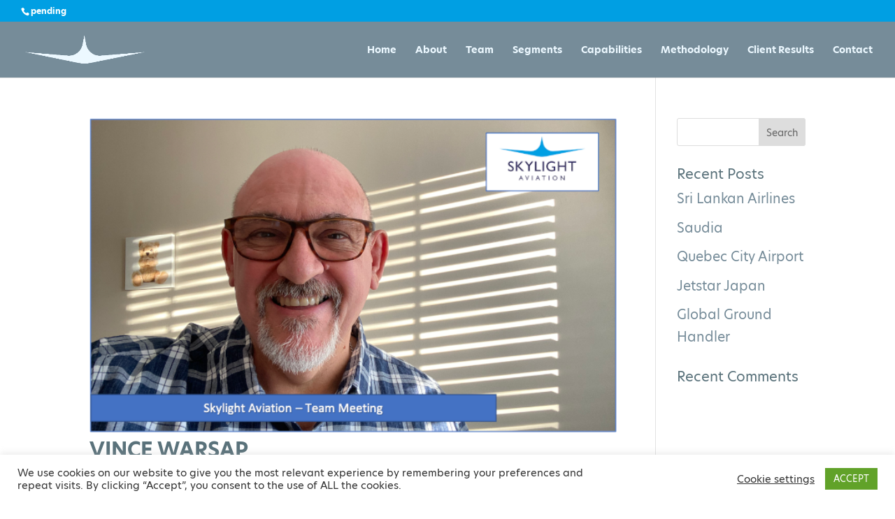

--- FILE ---
content_type: text/css
request_url: https://www.skylightaviation.com/wp-content/themes/skylight-aviation/style.css?ver=4.24.2
body_size: 229
content:
/*
Theme Name:  Skylight Aviation
Theme URI:   
Version:     
Description: 
Author:      WAC Agency
Author URI:  https://www.wacagency.com
Template:    Divi
*/

/*- Add any CSS custom code for this child theme below this line -*/

--- FILE ---
content_type: text/css
request_url: https://www.skylightaviation.com/wp-content/et-cache/global/et-divi-customizer-global.min.css?ver=1766569181
body_size: 10456
content:
body,.et_pb_column_1_2 .et_quote_content blockquote cite,.et_pb_column_1_2 .et_link_content a.et_link_main_url,.et_pb_column_1_3 .et_quote_content blockquote cite,.et_pb_column_3_8 .et_quote_content blockquote cite,.et_pb_column_1_4 .et_quote_content blockquote cite,.et_pb_blog_grid .et_quote_content blockquote cite,.et_pb_column_1_3 .et_link_content a.et_link_main_url,.et_pb_column_3_8 .et_link_content a.et_link_main_url,.et_pb_column_1_4 .et_link_content a.et_link_main_url,.et_pb_blog_grid .et_link_content a.et_link_main_url,body .et_pb_bg_layout_light .et_pb_post p,body .et_pb_bg_layout_dark .et_pb_post p{font-size:19px}.et_pb_slide_content,.et_pb_best_value{font-size:21px}body{color:#768c99}h1,h2,h3,h4,h5,h6{color:#5a727b}#et_search_icon:hover,.mobile_menu_bar:before,.mobile_menu_bar:after,.et_toggle_slide_menu:after,.et-social-icon a:hover,.et_pb_sum,.et_pb_pricing li a,.et_pb_pricing_table_button,.et_overlay:before,.entry-summary p.price ins,.et_pb_member_social_links a:hover,.et_pb_widget li a:hover,.et_pb_filterable_portfolio .et_pb_portfolio_filters li a.active,.et_pb_filterable_portfolio .et_pb_portofolio_pagination ul li a.active,.et_pb_gallery .et_pb_gallery_pagination ul li a.active,.wp-pagenavi span.current,.wp-pagenavi a:hover,.nav-single a,.tagged_as a,.posted_in a{color:#009fe3}.et_pb_contact_submit,.et_password_protected_form .et_submit_button,.et_pb_bg_layout_light .et_pb_newsletter_button,.comment-reply-link,.form-submit .et_pb_button,.et_pb_bg_layout_light .et_pb_promo_button,.et_pb_bg_layout_light .et_pb_more_button,.et_pb_contact p input[type="checkbox"]:checked+label i:before,.et_pb_bg_layout_light.et_pb_module.et_pb_button{color:#009fe3}.footer-widget h4{color:#009fe3}.et-search-form,.nav li ul,.et_mobile_menu,.footer-widget li:before,.et_pb_pricing li:before,blockquote{border-color:#009fe3}.et_pb_counter_amount,.et_pb_featured_table .et_pb_pricing_heading,.et_quote_content,.et_link_content,.et_audio_content,.et_pb_post_slider.et_pb_bg_layout_dark,.et_slide_in_menu_container,.et_pb_contact p input[type="radio"]:checked+label i:before{background-color:#009fe3}.container,.et_pb_row,.et_pb_slider .et_pb_container,.et_pb_fullwidth_section .et_pb_title_container,.et_pb_fullwidth_section .et_pb_title_featured_container,.et_pb_fullwidth_header:not(.et_pb_fullscreen) .et_pb_fullwidth_header_container{max-width:1200px}.et_boxed_layout #page-container,.et_boxed_layout.et_non_fixed_nav.et_transparent_nav #page-container #top-header,.et_boxed_layout.et_non_fixed_nav.et_transparent_nav #page-container #main-header,.et_fixed_nav.et_boxed_layout #page-container #top-header,.et_fixed_nav.et_boxed_layout #page-container #main-header,.et_boxed_layout #page-container .container,.et_boxed_layout #page-container .et_pb_row{max-width:1360px}a{color:#009fe3}#main-header,#main-header .nav li ul,.et-search-form,#main-header .et_mobile_menu{background-color:#768c99}.et_secondary_nav_enabled #page-container #top-header{background-color:#009fe3!important}#et-secondary-nav li ul{background-color:#009fe3}.et_header_style_centered .mobile_nav .select_page,.et_header_style_split .mobile_nav .select_page,.et_nav_text_color_light #top-menu>li>a,.et_nav_text_color_dark #top-menu>li>a,#top-menu a,.et_mobile_menu li a,.et_nav_text_color_light .et_mobile_menu li a,.et_nav_text_color_dark .et_mobile_menu li a,#et_search_icon:before,.et_search_form_container input,span.et_close_search_field:after,#et-top-navigation .et-cart-info{color:#ecf8ff}.et_search_form_container input::-moz-placeholder{color:#ecf8ff}.et_search_form_container input::-webkit-input-placeholder{color:#ecf8ff}.et_search_form_container input:-ms-input-placeholder{color:#ecf8ff}#top-menu li.current-menu-ancestor>a,#top-menu li.current-menu-item>a,#top-menu li.current_page_item>a{color:#ffffff}#main-footer .footer-widget h4,#main-footer .widget_block h1,#main-footer .widget_block h2,#main-footer .widget_block h3,#main-footer .widget_block h4,#main-footer .widget_block h5,#main-footer .widget_block h6{color:#0079c4}.footer-widget li:before{border-color:#0079c4}.footer-widget,.footer-widget li,.footer-widget li a,#footer-info{font-size:14px}.footer-widget .et_pb_widget div,.footer-widget .et_pb_widget ul,.footer-widget .et_pb_widget ol,.footer-widget .et_pb_widget label{line-height:1.7em}#et-footer-nav .bottom-nav li.current-menu-item a{color:#0079c4}#footer-bottom{background-color:#009fe3}#footer-info,#footer-info a{color:#ecf8ff}#footer-bottom .et-social-icon a{color:#5a727b}body .et_pb_button{background-color:#009fe3;border-color:#ecf8ff;border-radius:10px}body.et_pb_button_helper_class .et_pb_button,body.et_pb_button_helper_class .et_pb_module.et_pb_button{color:#ffffff}body .et_pb_bg_layout_light.et_pb_button:hover,body .et_pb_bg_layout_light .et_pb_button:hover,body .et_pb_button:hover{background-color:#5a727b;border-color:#ecf8ff!important;border-radius:10px}h1,h2,h3,h4,h5,h6,.et_quote_content blockquote p,.et_pb_slide_description .et_pb_slide_title{font-weight:normal;font-style:normal;text-transform:uppercase;text-decoration:none}@media only screen and (min-width:981px){#main-footer .footer-widget h4,#main-footer .widget_block h1,#main-footer .widget_block h2,#main-footer .widget_block h3,#main-footer .widget_block h4,#main-footer .widget_block h5,#main-footer .widget_block h6{font-size:18px}.et_header_style_centered.et_hide_primary_logo #main-header:not(.et-fixed-header) .logo_container,.et_header_style_centered.et_hide_fixed_logo #main-header.et-fixed-header .logo_container{height:11.88px}.et_fixed_nav #page-container .et-fixed-header#top-header{background-color:#009fe3!important}.et_fixed_nav #page-container .et-fixed-header#top-header #et-secondary-nav li ul{background-color:#009fe3}.et-fixed-header #top-menu a,.et-fixed-header #et_search_icon:before,.et-fixed-header #et_top_search .et-search-form input,.et-fixed-header .et_search_form_container input,.et-fixed-header .et_close_search_field:after,.et-fixed-header #et-top-navigation .et-cart-info{color:#ecf8ff!important}.et-fixed-header .et_search_form_container input::-moz-placeholder{color:#ecf8ff!important}.et-fixed-header .et_search_form_container input::-webkit-input-placeholder{color:#ecf8ff!important}.et-fixed-header .et_search_form_container input:-ms-input-placeholder{color:#ecf8ff!important}.et-fixed-header #top-menu li.current-menu-ancestor>a,.et-fixed-header #top-menu li.current-menu-item>a,.et-fixed-header #top-menu li.current_page_item>a{color:#ecf8ff!important}}@media only screen and (min-width:1500px){.et_pb_row{padding:30px 0}.et_pb_section{padding:60px 0}.single.et_pb_pagebuilder_layout.et_full_width_page .et_post_meta_wrapper{padding-top:90px}.et_pb_fullwidth_section{padding:0}}h1,h1.et_pb_contact_main_title,.et_pb_title_container h1{font-size:34px}h2,.product .related h2,.et_pb_column_1_2 .et_quote_content blockquote p{font-size:29px}h3{font-size:24px}h4,.et_pb_circle_counter h3,.et_pb_number_counter h3,.et_pb_column_1_3 .et_pb_post h2,.et_pb_column_1_4 .et_pb_post h2,.et_pb_blog_grid h2,.et_pb_column_1_3 .et_quote_content blockquote p,.et_pb_column_3_8 .et_quote_content blockquote p,.et_pb_column_1_4 .et_quote_content blockquote p,.et_pb_blog_grid .et_quote_content blockquote p,.et_pb_column_1_3 .et_link_content h2,.et_pb_column_3_8 .et_link_content h2,.et_pb_column_1_4 .et_link_content h2,.et_pb_blog_grid .et_link_content h2,.et_pb_column_1_3 .et_audio_content h2,.et_pb_column_3_8 .et_audio_content h2,.et_pb_column_1_4 .et_audio_content h2,.et_pb_blog_grid .et_audio_content h2,.et_pb_column_3_8 .et_pb_audio_module_content h2,.et_pb_column_1_3 .et_pb_audio_module_content h2,.et_pb_gallery_grid .et_pb_gallery_item h3,.et_pb_portfolio_grid .et_pb_portfolio_item h2,.et_pb_filterable_portfolio_grid .et_pb_portfolio_item h2{font-size:20px}h5{font-size:18px}h6{font-size:15px}.et_pb_slide_description .et_pb_slide_title{font-size:52px}.et_pb_gallery_grid .et_pb_gallery_item h3,.et_pb_portfolio_grid .et_pb_portfolio_item h2,.et_pb_filterable_portfolio_grid .et_pb_portfolio_item h2,.et_pb_column_1_4 .et_pb_audio_module_content h2{font-size:18px}:root{--bright-blue:#009fe3;--dark-blue:#0079c4;--dark-grey:#5a727b;--light-grey:#768c99;--eggshell:#ecf8ff;--red:#e02b20;--white:#fff;--black:#000;--body-font:hero-new,sans-serif;--body-font-weight:400;--header-font:hero-new,sans-serif;--header-font-weight:700}body{font-family:var(--body-font),Arial,sans-serif;font-weight:var(--body-font-weight)}h1,h2,h3,h4,h5,h6{font-family:var(--header-font);font-weight:var(--header-font-weight)}.et_pb_post .more-link{background-color:var(--bright-blue);color:var(--white);font-size:14px;padding:0.3em 1em!important;border:2px solid var(--eggshell);border-radius:10px;text-transform:capitalize}.et_pb_post .more-link:hover{background-color:var(--dark-grey)}span.mobile_menu_bar:before{color:var(--white)}.mapsvg-disabled{fill:var(--eggshell)!important}.mapsvg-region-active{fill:var(--bright-blue)!important}.mapsvg-controller-view-content h5{padding-bottom:5px}.mapsvg-controller-view-content ul{font-family:var(--body-font)}.mapsvg-controller-view-content hr.map-card--divider{border:solid 0px;border-top:solid 2px var(--bright-blue);padding-bottom:5px}#principles .et_pb_equal_columns .et_pb_column{display:flex;flex-direction:column;justify-content:space-between}#principles .eq-height-toggle.et_pb_toggle_open{height:100%}.page-id-232 .et_pb_equal_columns .et_pb_column{display:flex;flex-direction:column;justify-content:space-between}.page-id-232 .et_pb_toggle_open{height:100%}#teamEmailAdd>.et_pb_text_inner{color:var(--bright-blue)}body.single-post .et-l--body ul{line-height:32px}#contactForm form input[type="text"],#contactForm form input[type="email"],#contactForm form textarea{background-color:var(--white)}@media all and (min-width:1406px){body.page-id-1335 .et_pb_section_video_bg .mejs-video{margin-top:-260px!important}body.page-id-1328 .et_pb_section_video_bg .mejs-video{margin-top:-200px!important}}@media all and (min-width:1100px) and (max-width:1405px){body.page-id-1335 .et_pb_section_video_bg .mejs-video{margin-top:-185px!important}body.page-id-1328 .et_pb_section_video_bg .mejs-video{margin-top:-150px!important}}@media all and (min-width:981px) and (max-width:1100px){body.page-id-1335 .et_pb_section_video_bg .mejs-video{margin-top:-50px!important}body.page-id-1328 .et_pb_section_video_bg .mejs-video{margin-top:-50px!important}}ul.legals-list{padding-left:2.5em}

--- FILE ---
content_type: text/css
request_url: https://www.skylightaviation.com/wp-content/et-cache/1061/et-core-unified-cpt-deferred-1061.min.css?ver=1766573491
body_size: 2130
content:
.et-db #et-boc .et-l .et_pb_section_0_tb_footer.et_pb_section,.et-db #et-boc .et-l .et_pb_section_1_tb_footer.et_pb_section{padding-top:41px;padding-bottom:25px}.et-db #et-boc .et-l .et_pb_section_1_tb_footer,.et-db #et-boc .et-l .et_pb_section_0_tb_footer{box-shadow:inset 0px 0px 18px 0px rgba(0,0,0,0.3)}.et-db #et-boc .et-l .et_pb_image_0_tb_footer{text-align:left;margin-left:0}.et-db #et-boc .et-l .et_pb_social_media_follow .et_pb_social_media_follow_network_0_tb_footer .icon:before{font-size:21px;line-height:42px;height:42px;width:42px}.et-db #et-boc .et-l .et_pb_social_media_follow .et_pb_social_media_follow_network_0_tb_footer .icon{height:42px;width:42px}.et-db #et-boc .et-l .et_pb_text_2_tb_footer.et_pb_text,.et-db #et-boc .et-l .et_pb_text_0_tb_footer.et_pb_text{color:#ecf8ff!important}.et-db #et-boc .et-l .et_pb_text_0_tb_footer{font-size:22px}.et-db #et-boc .et-l .et_pb_button_0_tb_footer,.et-db #et-boc .et-l .et_pb_button_0_tb_footer:after{transition:all 300ms ease 0ms}.et-db #et-boc .et-l .et_pb_section_2_tb_footer.et_pb_section{padding-top:27px;padding-bottom:23px;background-color:#ecf8ff!important}.et-db #et-boc .et-l .et_pb_text_1_tb_footer,.et-db #et-boc .et-l .et_pb_text_2_tb_footer{font-size:15px}.et-db #et-boc .et-l div.et_pb_section.et_pb_section_3_tb_footer{background-image:linear-gradient(120deg,#009fe3 0%,#0079c4 100%)!important}.et-db #et-boc .et-l .et_pb_section_3_tb_footer.et_pb_section{padding-top:9px;padding-bottom:7px;background-color:#009fe3!important}.et-db #et-boc .et-l .et_pb_row_2_tb_footer.et_pb_row{padding-top:0px!important;padding-bottom:4px!important;padding-top:0px;padding-bottom:4px}.et-db #et-boc .et-l .et_pb_column_0_tb_footer{padding-top:0px}.et-db #et-boc .et-l .et_pb_social_media_follow_network_0_tb_footer a.icon{background-color:#007bb6!important}.et-db #et-boc .et-l .et_pb_column_1_tb_footer{padding-top:90px}@media only screen and (max-width:980px){.et-db #et-boc .et-l .et_pb_image_0_tb_footer .et_pb_image_wrap img{width:auto}}@media only screen and (max-width:767px){.et-db #et-boc .et-l .et_pb_image_0_tb_footer .et_pb_image_wrap img{width:auto}}